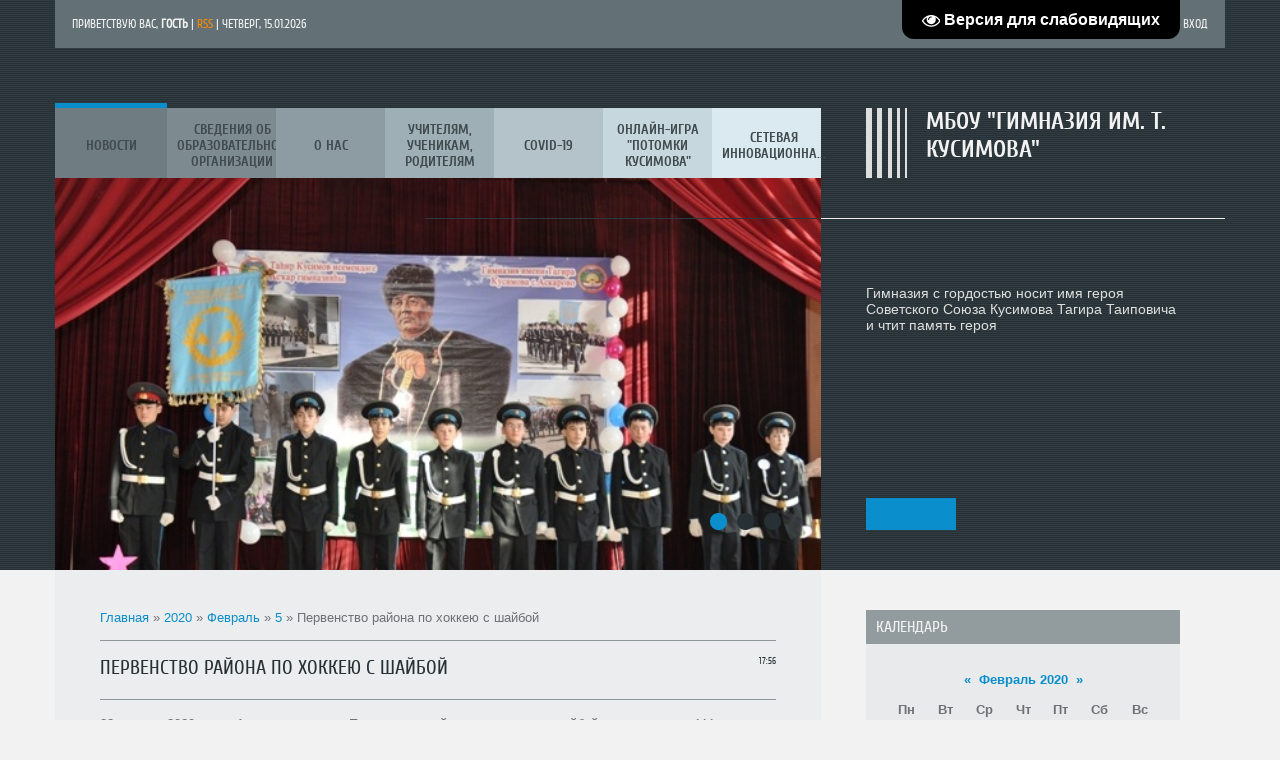

--- FILE ---
content_type: text/html; charset=UTF-8
request_url: http://abroo06.ucoz.net/news/pervenstvo_rajona_po_khokkeju_s_shajboj/2020-02-05-592
body_size: 12824
content:
<!DOCTYPE html>
<html>
<head>
<meta charset="utf-8">
<title>Первенство района по хоккею с шайбой - 5 Февраля 2020 - МБОУ &quot;Гимназия им. Т. Кусимова&quot;</title>
<meta name="viewport" content="width=device-width, initial-scale=1, maximum-scale=1" />


<script type="text/javascript">
		var browser			= navigator.userAgent;
		var browserRegex	= /(Android|BlackBerry|IEMobile|Nokia|iP(ad|hone|od)|Opera M(obi|ini))/;
		var isMobile		= false;
		if(browser.match(browserRegex)) {
			isMobile			= true;
			addEventListener("load", function() { setTimeout(hideURLbar, 0); }, false);
			function hideURLbar(){
				window.scrollTo(0,1);
			}
		}
</script>
<link type="text/css" rel="StyleSheet" href="/_st/my.css" />
<script type="text/javascript">
var navTitle = "Navigation"
</script>

	<link rel="stylesheet" href="/.s/src/base.min.css" />
	<link rel="stylesheet" href="/.s/src/layer2.min.css" />

	<script src="/.s/src/jquery-1.12.4.min.js"></script>
	
	<script src="/.s/src/uwnd.min.js"></script>
	<script src="//s740.ucoz.net/cgi/uutils.fcg?a=uSD&ca=2&ug=999&isp=1&r=0.518850623316919"></script>
	<link rel="stylesheet" href="/.s/src/ulightbox/ulightbox.min.css" />
	<link rel="stylesheet" href="/.s/src/socCom.min.css" />
	<link rel="stylesheet" href="/.s/src/social.css" />
	<script src="/.s/src/ulightbox/ulightbox.min.js"></script>
	<script src="/.s/src/socCom.min.js"></script>
	<script src="/.s/src/visually_impaired.min.js"></script>
	<script src="//sys000.ucoz.net/cgi/uutils.fcg?a=soc_comment_get_data&site=eabroo06"></script>
	<script>
/* --- UCOZ-JS-DATA --- */
window.uCoz = {"ssid":"350020377603711336651","site":{"domain":null,"host":"abroo06.ucoz.net","id":"eabroo06"},"sign":{"7251":"Запрошенный контент не может быть загружен. Пожалуйста, попробуйте позже.","7252":"Предыдущий","5458":"Следующий","3125":"Закрыть","7287":"Перейти на страницу с фотографией.","7254":"Изменить размер","7253":"Начать слайд-шоу","5255":"Помощник"},"module":"news","language":"ru","country":"US","uLightboxType":1,"layerType":2};
/* --- UCOZ-JS-CODE --- */
	var uhe    = 1;
	var lng    = 'ru';
	var has    = 0;
	var imgs   = 1;
	var bg     = 1;
	var hwidth = 0;
	var bgs    = [1, 2 ];
	var fonts  = [18,20,22,24,26,28];
	var eyeSVG = '<?xml version="1.0" encoding="utf-8"?><svg width="18" height="18" viewBox="0 0 1750 1750" xmlns="http://www.w3.org/2000/svg"><path fill="#ffffff" d="M1664 960q-152-236-381-353 61 104 61 225 0 185-131.5 316.5t-316.5 131.5-316.5-131.5-131.5-316.5q0-121 61-225-229 117-381 353 133 205 333.5 326.5t434.5 121.5 434.5-121.5 333.5-326.5zm-720-384q0-20-14-34t-34-14q-125 0-214.5 89.5t-89.5 214.5q0 20 14 34t34 14 34-14 14-34q0-86 61-147t147-61q20 0 34-14t14-34zm848 384q0 34-20 69-140 230-376.5 368.5t-499.5 138.5-499.5-139-376.5-368q-20-35-20-69t20-69q140-229 376.5-368t499.5-139 499.5 139 376.5 368q20 35 20 69z"/></svg>';
	jQuery(function ($) {
		document.body.insertAdjacentHTML('afterBegin', '<a id="uhvb" class="in-body top-right" style="background-color:#000000; color:#ffffff; " href="javascript:;" onclick="uvcl();" itemprop="copy">'+eyeSVG+' <b>Версия для слабовидящих</b></a>');
		uhpv(has);
	});
	

		function eRateEntry(select, id, a = 65, mod = 'news', mark = +select.value, path = '', ajax, soc) {
			if (mod == 'shop') { path = `/${ id }/edit`; ajax = 2; }
			( !!select ? confirm(select.selectedOptions[0].textContent.trim() + '?') : true )
			&& _uPostForm('', { type:'POST', url:'/' + mod + path, data:{ a, id, mark, mod, ajax, ...soc } });
		}

		function updateRateControls(id, newRate) {
			let entryItem = self['entryID' + id] || self['comEnt' + id];
			let rateWrapper = entryItem.querySelector('.u-rate-wrapper');
			if (rateWrapper && newRate) rateWrapper.innerHTML = newRate;
			if (entryItem) entryItem.querySelectorAll('.u-rate-btn').forEach(btn => btn.remove())
		}
 function uSocialLogin(t) {
			var params = {"google":{"height":600,"width":700},"facebook":{"width":950,"height":520},"vkontakte":{"width":790,"height":400},"ok":{"width":710,"height":390},"yandex":{"height":515,"width":870}};
			var ref = escape(location.protocol + '//' + ('abroo06.ucoz.net' || location.hostname) + location.pathname + ((location.hash ? ( location.search ? location.search + '&' : '?' ) + 'rnd=' + Date.now() + location.hash : ( location.search || '' ))));
			window.open('/'+t+'?ref='+ref,'conwin','width='+params[t].width+',height='+params[t].height+',status=1,resizable=1,left='+parseInt((screen.availWidth/2)-(params[t].width/2))+',top='+parseInt((screen.availHeight/2)-(params[t].height/2)-20)+'screenX='+parseInt((screen.availWidth/2)-(params[t].width/2))+',screenY='+parseInt((screen.availHeight/2)-(params[t].height/2)-20));
			return false;
		}
		function TelegramAuth(user){
			user['a'] = 9; user['m'] = 'telegram';
			_uPostForm('', {type: 'POST', url: '/index/sub', data: user});
		}
function loginPopupForm(params = {}) { new _uWnd('LF', ' ', -250, -100, { closeonesc:1, resize:1 }, { url:'/index/40' + (params.urlParams ? '?'+params.urlParams : '') }) }
/* --- UCOZ-JS-END --- */
</script>

	<style>.UhideBlock{display:none; }</style>
	<script type="text/javascript">new Image().src = "//counter.yadro.ru/hit;noadsru?r"+escape(document.referrer)+(screen&&";s"+screen.width+"*"+screen.height+"*"+(screen.colorDepth||screen.pixelDepth))+";u"+escape(document.URL)+";"+Date.now();</script>
</head>

<body>
<div id="utbr8214" rel="s740"></div>
<header>
 <div id="header">
  <div class="wrapper">
   <!--U1AHEADER1Z--><div id="head-top">
 <div class="head-l">
 <!--<s5212>-->Приветствую Вас<!--</s>-->, <b>Гость</b> | <a href="http://abroo06.ucoz.net/news/rss/" class="rss-lnk">RSS</a> | Четверг, 15.01.2026</div>
 <div class="head-r">
 <a href="/"><!--<s5176>-->Главная<!--</s>--></a> | <a title="Регистрация" href="/register"><!--<s3089>-->Регистрация<!--</s>--></a> | <a title="Вход" href="javascript:;" rel="nofollow" onclick="loginPopupForm(); return false;"><!--<s3087>-->Вход<!--</s>--></a>
 </div>
 <div class="clr"></div>
 </div>
 <div class="part-r">
 <div class="part-i">
 <div id="site-logo">
 <span class="site-l">
 <span class="site-n"><a href="http://abroo06.ucoz.net/">МБОУ &quot;Гимназия им. Т. Кусимова&quot;</a></span><br>
 <span class="site-d"><!-- <logo> --><!-- </logo> --></span>
 </span>
 </div>
 </div>
 </div>
 <div class="part-l">
 <div id="catmenu">
 <!-- <sblock_nmenu> -->
<!-- <bc> --><div id="uNMenuDiv1" class="uMenuV"><ul class="uMenuRoot">
<li><a class=" uMenuItemA" href="/news" ><span>Новости</span></a></li>
<li class="uWithSubmenu"><a  href="/index/0-2" ><span>Сведения об образовательной организации</span></a><ul>
<li><a  href="http://abroo06.ucoz.net/index/osnovnye_svedenija/0-4" ><span>Основные сведения</span></a></li>
<li><a  href="http://abroo06.ucoz.net/index/struktura_i_organy_upravlenija_obrazovatelnoj_organizacii/0-5" ><span>Структура и органы управления</span></a></li>
<li><a  href="http://abroo06.ucoz.net/index/obrazovanie/0-7" ><span>Образование</span></a></li>
<li><a  href="http://abroo06.ucoz.net/index/obrazovatelnye_standarty/0-8" ><span>Образовательные стандарты</span></a></li>
<li><a  href="http://abroo06.ucoz.net/index/materialno_tekhnicheskoe_obespechenie_i_osnashhennost_obrazovatelnogo_processa/0-11" ><span>Материально-техническое оснащение</span></a></li>
<li class="uWithSubmenu"><a  href="http://abroo06.ucoz.net/index/dokumenty/0-15" ><span>Документы</span></a><ul>
<li><a  href="http://abroo06.ucoz.net/index/ustav_shkoly/0-28" ><span>Нормативно-правовые документы</span></a></li>
<li><a  href="http://abroo06.ucoz.net/index/lokalnye_normativnye_akty/0-17" ><span>Локальные нормативны...</span></a></li></ul></li>
<li><a  href="http://abroo06.ucoz.net/index/stipendii_i_inye_vidy_materialnoj_podderzhki/0-13" ><span>Стипендии и иные виды материальной поддержки</span></a></li>
<li><a  href="http://abroo06.ucoz.net/index/vakantnye_mesta_dlja_priema_perevoda/0-12" ><span>Вакантные места для приема</span></a></li>
<li><a  href="http://abroo06.ucoz.net/index/kollektiv/0-32" ><span>Руководство. Педагогический состав</span></a></li>
<li><a  href="http://abroo06.ucoz.net/index/platnye_obrazovatelnye_uslugi/0-14" ><span>Платные образовательные услуги</span></a></li>
<li><a  href="http://abroo06.ucoz.net/index/finansovo_khozjajstvennaja_dejatelnost/0-16" ><span>Финансово хозяйственная деятельность</span></a></li></ul></li>
<li class="uWithSubmenu"><a  href="http://abroo06.ucoz.net/" ><span>О нас</span></a><ul>
<li><a  href="http://abroo06.ucoz.net/index/informacija_o_vyshestojashhikh_organakh_obrazovanija/0-77" ><span>Информация о вышесто...</span></a></li>
<li><a  href="http://abroo06.ucoz.net/index/kontakty/0-31" ><span>Контакты</span></a></li>
<li><a  href="/index/shsk_quot_alga_quot/0-89" ><span>ШСК "АЛГА"</span></a></li>
<li><a  href="/index/tochka_rosta/0-80" ><span>Точка роста</span></a></li>
<li><a  href="/index/junarmija/0-90" ><span>Отряд "ЮНАРМИЯ"</span></a></li>
<li><a  href="http://abroo06.ucoz.net/index/fotoalbom/0-40" ><span>Фотоальбом</span></a></li>
<li><a  href="http://abroo06.ucoz.net/index/ehlektronnaja_biblioteka/0-26" ><span>Школьная библиотека</span></a></li>
<li><a  href="http://abroo06.ucoz.net/index/kusimov/0-78" ><span>Музей генерала Т.Т. Кусимова</span></a></li>
<li class="uWithSubmenu"><a  href="http://abroo06.ucoz.net/index/virtualnyj_muzej/0-36" ><span>Виртуальный музей</span></a><ul>
<li><a  href="http://abroo06.ucoz.net/index/letopis_gimnazii/0-41" ><span>Летопись гимназии </span></a></li>
<li><a  href="http://abroo06.ucoz.net/index/nashi_vypuskniki/0-42" ><span>Наши выпускники</span></a></li>
<li><a  href="http://abroo06.ucoz.net/index/nashi_medalisty/0-43" ><span>Наши золотые медалисты</span></a></li>
<li><a  href="http://abroo06.ucoz.net/index/nashi_medalisty/0-65" ><span>Наши медалисты</span></a></li>
<li><a  href="http://abroo06.ucoz.net/index/nashi_stipendiaty/0-44" ><span>Наши стипендиаты</span></a></li>
<li><a  href="http://abroo06.ucoz.net/index/nashi_veterany/0-45" ><span>Наши ветераны</span></a></li>
<li><a  href="http://abroo06.ucoz.net/index/uchitelja_vypuskniki_gimnazii/0-46" ><span>Учителя - выпускники...</span></a></li>
<li><a  href="http://abroo06.ucoz.net/index/istorija_ansamblja_quot_sulpan_quot/0-47" ><span>История ансамбля &qu...</span></a></li>
<li><a  href="http://abroo06.ucoz.net/index/rukovoditeli/0-48" ><span>Директора</span></a></li>
<li><a  href="http://abroo06.ucoz.net/index/delegaty_prezidentskoj_jolki/0-64" ><span>Делегаты Президентск...</span></a></li>
<li><a  href="http://abroo06.ucoz.net/index/obladateli_granta_prezidenta_rossii_v_ramkakh_nacionalnogo_proekta_obrazovanie/0-71" ><span>Обладатели гранта Пр...</span></a></li>
<li><a  href="http://abroo06.ucoz.net/index/zamestiteli_direktora/0-72" ><span>Заместители директора</span></a></li></ul></li>
<li><a  href="/video" ><span>Видео</span></a></li>
<li><a  href="http://abroo06.ucoz.net/index/nash_profsojuz/0-67" ><span>Наш профсоюз</span></a></li>
<li class="uWithSubmenu"><a  href="http://abroo06.ucoz.net/index/dostizhenija/0-37" ><span>Достижения</span></a><ul>
<li><a  href="http://abroo06.ucoz.net/index/nagrady_gimnazii/0-49" ><span>Награды гимназии</span></a></li>
<li><a  href="http://abroo06.ucoz.net/index/dostizhenie_uchenikov/0-59" ><span>Достижения учеников</span></a></li></ul></li>
<li><a  href="http://abroo06.ucoz.net/index/gimn_gimnazii/0-39" ><span>Гимн гимназии</span></a></li>
<li class="uWithSubmenu"><a  href="http://abroo06.ucoz.net/index/smi_o_gimnazii/0-38" ><span>СМИ о гимназии</span></a><ul>
<li><a  href="http://abroo06.ucoz.net/index/o_gimnazii/0-66" ><span>О гимназии</span></a></li>
<li><a  href="http://abroo06.ucoz.net/index/tvorchestvo_gimnazistov/0-73" ><span>Творчество гимназистов</span></a></li></ul></li>
<li><a  href="/gb" ><span>Гостевая книга</span></a></li></ul></li>
<li class="uWithSubmenu"><a  href="http://abroo06.ucoz.net/" ><span>Учителям, ученикам, родителям</span></a><ul>
<li><a  href="/index/vosh/0-87" ><span>ВОШ</span></a></li>
<li class="uWithSubmenu"><a  href="http://abroo06.ucoz.net/index/bezopasnost/0-74" ><span>Безопасность</span></a><ul>
<li><a  href="/index/antiterroristicheskaja_bezopasnost/0-92" ><span>Антитеррористическая...</span></a></li>
<li><a  href="/index/antikorrupcija/0-93" ><span>Антикоррупция</span></a></li>
<li><a  href="/index/juid/0-88" ><span>ЮИД</span></a></li>
<li><a  href="/index/dorozhnaja_bezopasnost/0-79" ><span>Дорожная безопасность</span></a></li></ul></li>
<li class="uWithSubmenu"><a  href="/index/gia/0-82" ><span>ГИА</span></a><ul>
<li><a  href="http://abroo06.ucoz.net/index/egeh/0-23" ><span>ЕГЭ</span></a></li>
<li><a  href="/index/ogeh/0-85" ><span>ОГЭ</span></a></li></ul></li>
<li class="uWithSubmenu"><a  href="http://abroo06.ucoz.net/index/uchiteljam/0-51" ><span>Учителям</span></a><ul>
<li><a  href="http://abroo06.ucoz.net/index/vospitatelnaja_rabota/0-53" ><span>Воспитательная работа</span></a></li>
<li><a  href="http://abroo06.ucoz.net/index/raspisanie/0-76" ><span>Расписание</span></a></li>
<li><a  href="http://abroo06.ucoz.net/index/atestacija/0-54" ><span>Аттестация</span></a></li>
<li><a  href="http://abroo06.ucoz.net/index/metodicheskaja_rabota/0-55" ><span>Методическая работа</span></a></li>
<li><a  href="/index/obobshhenie_opyta/0-94" ><span>Обобщение опыта</span></a></li>
<li><a  href="http://abroo06.ucoz.net/index/klassnym_rukovoditeljam/0-56" ><span>Классным руководителям</span></a></li>
<li><a  href="http://abroo06.ucoz.net/index/uchebnaja_dejatelnost/0-57" ><span>Учебная деятельность</span></a></li></ul></li>
<li><a  href="http://abroo06.ucoz.net/index/roditeljam/0-35" ><span>Родителям</span></a></li>
<li class="uWithSubmenu"><a  href="http://abroo06.ucoz.net/index/socialno_psikhologicheskaja_sluzhba/0-50" ><span>Социально-психологическая служба</span></a><ul>
<li><a  href="http://abroo06.ucoz.net/index/ugolok_logopeda/0-62" ><span>Уголок логопеда</span></a></li>
<li><a  href="http://abroo06.ucoz.net/index/rabota_psikhologa/0-68" ><span>Работа психолога</span></a></li></ul></li>
<li><a  href="http://abroo06.ucoz.net/index/uchenikam/0-22" ><span>Ученикам</span></a></li>
<li class="uWithSubmenu"><a  href="http://abroo06.ucoz.net/index/distancionnoe_obuchenie/0-27" ><span>Электронное образование</span></a><ul>
<li><a  href="http://abroo06.ucoz.net/publ/distancionnoe_obuchenie/4" ><span>Дистанционное обучение</span></a></li></ul></li>
<li><a  href="http://abroo06.ucoz.net/index/pitanie/0-30" ><span>Питание</span></a></li>
<li><a  href="/index/sveti_moj_kraj_bashkortostan/0-81" ><span>Свети, мой край -Баш...</span></a></li>
<li class="uWithSubmenu"><a  href="/index/distancionnoe_obuchenie/0-91" ><span>Дистанционное обучение</span></a><ul>
<li><a  href="/index/distancionnoe_obuchenie/0-84" ><span>ДО 2019-2020 уч.г.</span></a></li></ul></li></ul></li>
<li><a  href="/index/covid_19/0-86" ><span>Covid-19</span></a></li>
<li><a  href="/index/internet_viktorina/0-83" ><span>Онлайн-игра "Потомки Кусимова"</span></a></li>
<li><a  href="/index/setevaja_innovacionnaja_ploshhadka/0-95" ><span>Сетевая инновационна...</span></a></li></ul></div><!-- </bc> -->
<!-- </sblock_nmenu> -->
 </div>
 </div><!--/U1AHEADER1Z-->
   <div class="clr"></div>
   <!--U1PROMO1Z--><div id="slider">
 <div class="slide">
 <div class="part-l">
 <div class="slide-i">
 <div class="slide-t"></div>
 <a href=""><img src="//abroo06.ucoz.net/novosti/diz2017/sl2.jpg" alt=""></a>
 </div>
 </div>
 <div class="part-r">
 <div class="part-i slide-d">
 <div class="slide-st"></div>
 <div class="slide-tx">Гимназия с гордостью носит имя героя Советского Союза Кусимова Тагира Таиповича и чтит память героя</div>
 <a href="" class="read-m"></a>
 </div>
 </div>
 <div class="clr"></div>
 </div>
 <div class="slide">
 <div class="part-l">
 <div class="slide-i">
 <div class="slide-t"></div>
 <a href=""><img src="//abroo06.ucoz.net/novosti/diz2017/sl1.jpg" alt=""></a>
 </div>
 </div>
 <div class="part-r">
 <div class="part-i slide-d">
 <div class="slide-st"></div>
 <div class="slide-tx">МБОУ Гимназия имени Т.Кусимова является победителем III республиканского форума "Электронная школа"</div>
 <a href="" class="read-m"></a>
 </div>
 </div>
 <div class="clr"></div>
 </div>
 <div class="slide">
 <div class="part-l">
 <div class="slide-i">
 <div class="slide-t"></div>
 <a href=""><img src="//abroo06.ucoz.net/novosti/diz2017/sl3.jpg" alt=""></a>
 </div>
 </div>
 <div class="part-r">
 <div class="part-i slide-d">
 <div class="slide-st"></div>
 <div class="slide-tx">Одной из выдающихся сторон гимназии является дополнительное образование учащихся</div>
 <a href="" class="read-m"></a>
 </div>
 </div>
 <div class="clr"></div>
 </div>
 </div>
 <script type="text/javascript">
 $(function() {
 (function doSlider() {
 if ($.isFunction($.fn.flexslider)) {
 $('#slider').flexslider({
 selector: ".slide",
 slideshowSpeed: 5000,
 pauseOnHover: true,
 directionNav: false
 });
 }
 else {
 setTimeout(doSlider, 300);
 }
 }());
 });
 </script><!--/U1PROMO1Z-->   
  </div>
 </div>
</header>
<div id="casing">
  <div class="wrapper">
  
  <!-- <middle> -->

   <div class="part-l ">
    <div id="content">
     <div class="part-i">
      <!-- <body> --><a href="http://abroo06.ucoz.net/"><!--<s5176>-->Главная<!--</s>--></a> &raquo; <a class="dateBar breadcrumb-item" href="/news/2020-00">2020</a> <span class="breadcrumb-sep">&raquo;</span> <a class="dateBar breadcrumb-item" href="/news/2020-02">Февраль</a> <span class="breadcrumb-sep">&raquo;</span> <a class="dateBar breadcrumb-item" href="/news/2020-02-05">5</a> &raquo; Первенство района по хоккею с шайбой
<hr />

<table border="0" width="100%" cellspacing="1" cellpadding="2" class="eBlock">
<tr><td width="100%"><div class="eTitle"><div style="float:right;font-size:9px;">17:56 </div>Первенство района по хоккею с шайбой</div></td></tr>
<tr><td class="eMessage"><p>22 января 2020 г. в с.Аскарово прошло Первенство района по хоккею с шайбой, посвященное 111-летию со дня рождения Героя Советского Союза Т.Т.Кусимова среди учащихся общеобразовательных&nbsp;<br />
школ района 2005 г.р. и младше&nbsp;<br />
Победителями и призерами стали:&nbsp;<br />
1 место &ndash; команда спортивного клуба &laquo;Атавды&raquo;&nbsp;<br />
2 место &ndash; команда хоккейного клуба &laquo;Аскар&raquo;&nbsp;<br />
3 место - команда МБОУ СОШ с.Красная Башкирия&nbsp;<br />
По номинациям были определены:&nbsp;<br />
Лучший игрок - Искужин Альберт (МБОУ СОШ № 1 с.Аскарово)&nbsp;<br />
Лучший нападающий &ndash; Фазыльянов Алмас (МБОУ СОШ д.Атавды)&nbsp;<br />
Лучший бомбардир &ndash; Амерзянов Динир (МБОУ &laquo;Гимназия им.Т.Кусимова)&nbsp;<br />
Лучший защитник &ndash; Иванов Валерий (МБОУ СОШ с.Красная Башкирия)&nbsp;<br />
Лучший вратарь- Хайбуллин Галинур ( МБОУ СОШ д.Атавды)&nbsp;<br />
Самый юный игрок соревнований &ndash; Осипов Егор (МБОУ СОШ № 1 с.Аскарово)</p>

<p><img alt="" src="/1/GYMwVbuC3ek.jpg" style="width: 300px; height: 225px;" /></p>

<p>&nbsp;</p> </td></tr>
<tr><td colspan="2" class="eDetails">
<div style="float:right">
		<style type="text/css">
			.u-star-rating-15 { list-style:none; margin:0px; padding:0px; width:75px; height:15px; position:relative; background: url('/.s/t/1111/rating.png') top left repeat-x }
			.u-star-rating-15 li{ padding:0px; margin:0px; float:left }
			.u-star-rating-15 li a { display:block;width:15px;height: 15px;line-height:15px;text-decoration:none;text-indent:-9000px;z-index:20;position:absolute;padding: 0px;overflow:hidden }
			.u-star-rating-15 li a:hover { background: url('/.s/t/1111/rating.png') left center;z-index:2;left:0px;border:none }
			.u-star-rating-15 a.u-one-star { left:0px }
			.u-star-rating-15 a.u-one-star:hover { width:15px }
			.u-star-rating-15 a.u-two-stars { left:15px }
			.u-star-rating-15 a.u-two-stars:hover { width:30px }
			.u-star-rating-15 a.u-three-stars { left:30px }
			.u-star-rating-15 a.u-three-stars:hover { width:45px }
			.u-star-rating-15 a.u-four-stars { left:45px }
			.u-star-rating-15 a.u-four-stars:hover { width:60px }
			.u-star-rating-15 a.u-five-stars { left:60px }
			.u-star-rating-15 a.u-five-stars:hover { width:75px }
			.u-star-rating-15 li.u-current-rating { top:0 !important; left:0 !important;margin:0 !important;padding:0 !important;outline:none;background: url('/.s/t/1111/rating.png') left bottom;position: absolute;height:15px !important;line-height:15px !important;display:block;text-indent:-9000px;z-index:1 }
		</style><script>
			var usrarids = {};
			function ustarrating(id, mark) {
				if (!usrarids[id]) {
					usrarids[id] = 1;
					$(".u-star-li-"+id).hide();
					_uPostForm('', { type:'POST', url:`/news`, data:{ a:65, id, mark, mod:'news', ajax:'2' } })
				}
			}
		</script><ul id="uStarRating592" class="uStarRating592 u-star-rating-15" title="Рейтинг: 0.0/0">
			<li id="uCurStarRating592" class="u-current-rating uCurStarRating592" style="width:0%;"></li><li class="u-star-li-592"><a href="javascript:;" onclick="ustarrating('592', 1)" class="u-one-star">1</a></li>
				<li class="u-star-li-592"><a href="javascript:;" onclick="ustarrating('592', 2)" class="u-two-stars">2</a></li>
				<li class="u-star-li-592"><a href="javascript:;" onclick="ustarrating('592', 3)" class="u-three-stars">3</a></li>
				<li class="u-star-li-592"><a href="javascript:;" onclick="ustarrating('592', 4)" class="u-four-stars">4</a></li>
				<li class="u-star-li-592"><a href="javascript:;" onclick="ustarrating('592', 5)" class="u-five-stars">5</a></li></ul></div>

<span class="e-reads"><span class="ed-title"><!--<s3177>-->Просмотров<!--</s>-->:</span> <span class="ed-value">346</span></span><span class="ed-sep"> | </span>
<span class="e-author"><span class="ed-title"><!--<s3178>-->Добавил<!--</s>-->:</span> <span class="ed-value"><a href="javascript:;" rel="nofollow" onclick="window.open('/index/8-1', 'up1', 'scrollbars=1,top=0,left=0,resizable=1,width=700,height=375'); return false;">gimn</a></span></span>

<span class="ed-sep"> | </span><span class="e-rating"><span class="ed-title"><!--<s3119>-->Рейтинг<!--</s>-->:</span> <span class="ed-value"><span id="entRating592">0.0</span>/<span id="entRated592">0</span></span></span></td></tr>
</table>



<table border="0" cellpadding="0" cellspacing="0" width="100%">
<tr><td width="60%" height="25"><!--<s5183>-->Всего комментариев<!--</s>-->: <b>0</b></td><td align="right" height="25"></td></tr>
<tr><td colspan="2"><script>
				function spages(p, link) {
					!!link && location.assign(atob(link));
				}
			</script>
			<div id="comments"></div>
			<div id="newEntryT"></div>
			<div id="allEntries"></div>
			<div id="newEntryB"></div>
			<script>
				(function() {
					'use strict';
					var commentID = ( /comEnt(\d+)/.exec(location.hash) || {} )[1];
					if (!commentID) {
						return window.console && console.info && console.info('comments, goto page', 'no comment id');
					}
					var selector = '#comEnt' + commentID;
					var target = $(selector);
					if (target.length) {
						$('html, body').animate({
							scrollTop: ( target.eq(0).offset() || { top: 0 } ).top
						}, 'fast');
						return window.console && console.info && console.info('comments, goto page', 'found element', selector);
					}
					$.get('/index/802', {
						id: commentID
					}).then(function(response) {
						if (!response.page) {
							return window.console && console.warn && console.warn('comments, goto page', 'no page within response', response);
						}
						spages(response.page);
						setTimeout(function() {
							target = $(selector);
							if (!target.length) {
								return window.console && console.warn && console.warn('comments, goto page', 'comment element not found', selector);
							}
							$('html, body').animate({
								scrollTop: ( target.eq(0).offset() || { top: 0 } ).top
							}, 'fast');
							return window.console && console.info && console.info('comments, goto page', 'scrolling to', selector);
						}, 500);
					}, function(response) {
						return window.console && console.error && console.error('comments, goto page', response.responseJSON);
					});
				})();
			</script>
		</td></tr>
<tr><td colspan="2" align="center"></td></tr>
<tr><td colspan="2" height="10"></td></tr>
</table>



<form name="socail_details" id="socail_details" onsubmit="return false;">
						   <input type="hidden" name="social" value="">
						   <input type="hidden" name="data" value="">
						   <input type="hidden" name="id" value="592">
						   <input type="hidden" name="ssid" value="350020377603711336651">
					   </form><div id="postFormContent" class="">
		<form method="post" name="addform" id="acform" action="/index/" onsubmit="return addcom(this)" class="news-com-add" data-submitter="addcom"><script>
		function _dS(a){var b=a.split(''),c=b.pop();return b.map(function(d){var e=d.charCodeAt(0)-c;return String.fromCharCode(32>e?127-(32-e):e)}).join('')}
		var _y8M = _dS('Dqvx}|(|"xmE*pqllmv*(viumE*{w{*(~it}mE*?A:=<@9:<*(7F8');
		function addcom( form, data = {} ) {
			if (document.getElementById('addcBut')) {
				document.getElementById('addcBut').disabled = true;
			} else {
				try { document.addform.submit.disabled = true; } catch(e) {}
			}

			if (document.getElementById('eMessage')) {
				document.getElementById('eMessage').innerHTML = '<span style="color:#999"><img src="/.s/img/ma/m/i2.gif" border="0" align="absmiddle" width="13" height="13"> Идёт передача данных...</span>';
			}

			_uPostForm(form, { type:'POST', url:'/index/', data })
			return false
		}
document.write(_y8M);</script>
				<div class="mc-widget">
					<script>
						var socRedirect = location.protocol + '//' + ('abroo06.ucoz.net' || location.hostname) + location.pathname + location.search + (location.hash && location.hash != '#' ? '#reloadPage,' + location.hash.substr(1) : '#reloadPage,gotoAddCommentForm' );
						socRedirect = encodeURIComponent(socRedirect);

						try{var providers = {};} catch (e) {}

						function socialRepost(entry_link, message) {
							console.log('Check witch Social network is connected.');

							var soc_type = jQuery("form#acform input[name='soc_type']").val();
							switch (parseInt(soc_type)) {
							case 101:
								console.log('101');
								var newWin = window.open('https://vk.com/share.php?url='+entry_link+'&description='+message+'&noparse=1','window','width=640,height=500,scrollbars=yes,status=yes');
							  break;
							case 102:
								console.log('102');
								var newWin = window.open('https://www.facebook.com/sharer/sharer.php?u='+entry_link+'&description='+encodeURIComponent(message),'window','width=640,height=500,scrollbars=yes,status=yes');
							  break;
							case 103:
								console.log('103');

							  break;
							case 104:
								console.log('104');

							  break;
							case 105:
								console.log('105');

							  break;
							case 106:
								console.log('106');

							  break;
							case 107:
								console.log('107');
								var newWin = window.open('https://twitter.com/intent/tweet?source=webclient&url='+entry_link+'&text='+encodeURIComponent(message)+'&callback=?','window','width=640,height=500,scrollbars=yes,status=yes');
							  break;
							case 108:
								console.log('108');

							  break;
							case 109:
								console.log('109');
								var newWin = window.open('https://plusone.google.com/_/+1/confirm?hl=en&url='+entry_link,'window','width=600,height=610,scrollbars=yes,status=yes');
							  break;
							}
						}

						function updateSocialDetails(type) {
							console.log('updateSocialDetails');
							jQuery.getScript('//sys000.ucoz.net/cgi/uutils.fcg?a=soc_comment_get_data&site=eabroo06&type='+type, function() {
								jQuery("form#socail_details input[name='social']").val(type);
								jQuery("form#socail_details input[name=data]").val(data[type]);
								jQuery("form#acform input[name=data]").val(data[type]);
								_uPostForm('socail_details',{type:'POST',url:'/index/778', data:{'m':'2', 'vi_commID': '', 'catPath': ''}});
							});
						}

						function logoutSocial() {
							console.log('delete cookie');
							delete_msg_cookie();
							jQuery.getScript('//sys000.ucoz.net/cgi/uutils.fcg?a=soc_comment_clear_data&site=eabroo06', function(){window.location.reload();});
						}

						function utf8_to_b64( str) {
							return window.btoa(encodeURIComponent( escape( str )));
						}

						function b64_to_utf8( str) {
							return unescape(decodeURIComponent(window.atob( str )));
						}

						function getCookie(c_name) {
							var c_value = " " + document.cookie;
							var c_start = c_value.indexOf(" " + c_name + "=");
							if (c_start == -1) {
								c_value = null;
							} else {
								c_start = c_value.indexOf("=", c_start) + 1;
								var c_end = c_value.indexOf(";", c_start);
								if (c_end == -1) {
									c_end = c_value.length;
								}
								c_value = unescape(c_value.substring(c_start,c_end));
							}
							return c_value;
						}

						var delete_msg_cookie = function() {
							console.log('delete_msg_cookie');
							document.cookie = 'msg=;expires=Thu, 01 Jan 1970 00:00:01 GMT;';
						};

						function preSaveMessage() {
							var msg = jQuery("form#acform textarea").val();
							if (msg.length > 0) {
								document.cookie = "msg="+utf8_to_b64(msg)+";"; //path="+window.location.href+";
							}
						}

						function googleAuthHandler(social) {
							if (!social) return
							if (!social.enabled || !social.handler) return

							social.window = window.open(social.url, '_blank', 'width=600,height=610');
							social.intervalId = setInterval(function(social) {
								if (social.window.closed) {
									clearInterval(social.intervalId)
									self.location.reload()
								}
							}, 1000, social)
						}

						

						(function(jq) {
							jq(document).ready(function() {
								
																
								jQuery(".uf-tooltip a.uf-tt-exit").attr('href','/index/10');
								console.log('ready - update details');
								console.log('scurrent', window.scurrent);
								if (typeof(window.scurrent) != 'undefined' && scurrent > 0 && data[scurrent]) {
									jQuery("#postFormContent").html('<div style="width:100%;text-align:center;padding-top:50px;"><img alt="" src="/.s/img/ma/m/i3.gif" border="0" width="220" height="19" /></div>');

									jQuery("form#socail_details input[name=social]").val(scurrent);
									jQuery("form#socail_details input[name=data]").val(data[scurrent]);
									updateSocialDetails(scurrent);
								}
								jQuery('a#js-ucf-start').on('click', function(event) {
									event.preventDefault();
									if (scurrent == 0) {
										window.open("//sys000.ucoz.net/cgi/uutils.fcg?a=soc_comment_auth",'SocialLoginWnd','width=500,height=350,resizable=yes,titlebar=yes');
									}
								});

								jQuery('#acform a.login-with').on('click', function(event) {
									event.preventDefault();
									let social = providers[ this.dataset.social ];

									if (typeof(social) != 'undefined' && social.enabled == 1) {
										if (social.handler) {
											social.handler(social);
										} else {
											// unetLoginWnd
											let newWin = window.open(social.url, "_blank", 'width=600,height=610,scrollbars=yes,status=yes');
										}
									}
								});
							});
						})(jQuery);
					</script>
				</div>

<div class="uForm uComForm">
	
	<div class="uauth-small-links uauth-links-set"><span class="auth-links-label">Войдите:</span> <div class="auth-social-list inline-social-list"><a href="javascript:;" onclick="window.open('https://login.uid.me/?site=eabroo06&ref='+escape(location.protocol + '//' + ('abroo06.ucoz.net' || location.hostname) + location.pathname + ((location.hash ? ( location.search ? location.search + '&' : '?' ) + 'rnd=' + Date.now() + location.hash : ( location.search || '' )))),'uidLoginWnd','width=580,height=450,resizable=yes,titlebar=yes');return false;" class="login-with uid" title="Войти через uID" rel="nofollow"><i></i></a><a href="javascript:;" onclick="return uSocialLogin('vkontakte');" data-social="vkontakte" class="login-with vkontakte" title="Войти через ВКонтакте" rel="nofollow"><i></i></a><a href="javascript:;" onclick="return uSocialLogin('facebook');" data-social="facebook" class="login-with facebook" title="Войти через Facebook" rel="nofollow"><i></i></a><a href="javascript:;" onclick="return uSocialLogin('yandex');" data-social="yandex" class="login-with yandex" title="Войти через Яндекс" rel="nofollow"><i></i></a><a href="javascript:;" onclick="return uSocialLogin('google');" data-social="google" class="login-with google" title="Войти через Google" rel="nofollow"><i></i></a><a href="javascript:;" onclick="return uSocialLogin('ok');" data-social="ok" class="login-with ok" title="Войти через Одноклассники" rel="nofollow"><i></i></a></div></div>
	<div class="uComForm-inner">
		<span class="ucf-avatar"><img src="/.s/img/icon/social/noavatar.png" alt="avatar" /></span>
		<div class="ucf-content ucf-start-content">
			<ul class="uf-form ucf-form">
				<li><textarea class="uf-txt-input commFl js-start-txt" placeholder="Оставьте ваш комментарий..."></textarea>
				<li><button class="uf-btn" onclick="preSaveMessage(); window.open('/index/800?ref='+window.location.href, 'SocialLoginWnd', 'width=500,height=410,resizable=yes,titlebar=yes');">Отправить</button>
			</ul>
		</div>
	</div>
	
</div><input type="hidden" name="ssid" value="350020377603711336651" />
				<input type="hidden" name="a"  value="36" />
				<input type="hidden" name="m"  value="2" />
				<input type="hidden" name="id" value="592" />
				
				<input type="hidden" name="soc_type" id="csoc_type" />
				<input type="hidden" name="data" id="cdata" />
			</form>
		</div>

<!-- </body> -->
     </div>
    </div>
   </div>
    
   <div class="part-r">
    <div class="part-i">
     <aside>
     <div id="sidebar">
      <!--U1CLEFTER1Z-->
<!-- <block7921> -->

<div class="sidebox"><div class="sidetitle"><span><!-- <bt> -->Календарь<!-- </bt> --></span></div>
 <div class="inner">
 <div align="center"><!-- <bc> -->
		<table border="0" cellspacing="1" cellpadding="2" class="calTable">
			<tr><td align="center" class="calMonth" colspan="7"><a title="Январь 2020" class="calMonthLink cal-month-link-prev" rel="nofollow" href="/news/2020-01">&laquo;</a>&nbsp; <a class="calMonthLink cal-month-current" rel="nofollow" href="/news/2020-02">Февраль 2020</a> &nbsp;<a title="Март 2020" class="calMonthLink cal-month-link-next" rel="nofollow" href="/news/2020-03">&raquo;</a></td></tr>
		<tr>
			<td align="center" class="calWday">Пн</td>
			<td align="center" class="calWday">Вт</td>
			<td align="center" class="calWday">Ср</td>
			<td align="center" class="calWday">Чт</td>
			<td align="center" class="calWday">Пт</td>
			<td align="center" class="calWdaySe">Сб</td>
			<td align="center" class="calWdaySu">Вс</td>
		</tr><tr><td>&nbsp;</td><td>&nbsp;</td><td>&nbsp;</td><td>&nbsp;</td><td>&nbsp;</td><td align="center" class="calMday">1</td><td align="center" class="calMday">2</td></tr><tr><td align="center" class="calMdayIs"><a class="calMdayLink" href="/news/2020-02-03" title="4 Сообщений">3</a></td><td align="center" class="calMday">4</td><td align="center" class="calMdayIsA"><a class="calMdayLink" href="/news/2020-02-05" title="3 Сообщений">5</a></td><td align="center" class="calMday">6</td><td align="center" class="calMday">7</td><td align="center" class="calMday">8</td><td align="center" class="calMday">9</td></tr><tr><td align="center" class="calMdayIs"><a class="calMdayLink" href="/news/2020-02-10" title="1 Сообщений">10</a></td><td align="center" class="calMday">11</td><td align="center" class="calMdayIs"><a class="calMdayLink" href="/news/2020-02-12" title="6 Сообщений">12</a></td><td align="center" class="calMday">13</td><td align="center" class="calMday">14</td><td align="center" class="calMday">15</td><td align="center" class="calMday">16</td></tr><tr><td align="center" class="calMdayIs"><a class="calMdayLink" href="/news/2020-02-17" title="5 Сообщений">17</a></td><td align="center" class="calMday">18</td><td align="center" class="calMday">19</td><td align="center" class="calMday">20</td><td align="center" class="calMday">21</td><td align="center" class="calMday">22</td><td align="center" class="calMday">23</td></tr><tr><td align="center" class="calMday">24</td><td align="center" class="calMdayIs"><a class="calMdayLink" href="/news/2020-02-25" title="2 Сообщений">25</a></td><td align="center" class="calMday">26</td><td align="center" class="calMday">27</td><td align="center" class="calMdayIs"><a class="calMdayLink" href="/news/2020-02-28" title="1 Сообщений">28</a></td><td align="center" class="calMday">29</td></tr></table><!-- </bc> --></div> 
 </div>
 <div class="clr"></div>
 </div><!-- </bc> --> 
 </div>
 <div class="clr"></div>
 </div>

<!-- </block7921> -->

<!-- <block6068> -->

<div class="sidebox"><div class="sidetitle"><span><!-- <bt> -->Архив записей<!-- </bt> --></span></div>
 <div class="inner">
 <!-- <bc> --><ul class="archUl"><li class="archLi"><a class="archLink" href="/news/2016-01">2016 Январь</a></li><li class="archLi"><a class="archLink" href="/news/2016-02">2016 Февраль</a></li><li class="archLi"><a class="archLink" href="/news/2016-03">2016 Март</a></li><li class="archLi"><a class="archLink" href="/news/2016-04">2016 Апрель</a></li><li class="archLi"><a class="archLink" href="/news/2016-05">2016 Май</a></li><li class="archLi"><a class="archLink" href="/news/2016-06">2016 Июнь</a></li><li class="archLi"><a class="archLink" href="/news/2016-09">2016 Сентябрь</a></li><li class="archLi"><a class="archLink" href="/news/2016-10">2016 Октябрь</a></li><li class="archLi"><a class="archLink" href="/news/2016-11">2016 Ноябрь</a></li><li class="archLi"><a class="archLink" href="/news/2016-12">2016 Декабрь</a></li><li class="archLi"><a class="archLink" href="/news/2017-01">2017 Январь</a></li><li class="archLi"><a class="archLink" href="/news/2017-02">2017 Февраль</a></li><li class="archLi"><a class="archLink" href="/news/2017-03">2017 Март</a></li><li class="archLi"><a class="archLink" href="/news/2017-04">2017 Апрель</a></li><li class="archLi"><a class="archLink" href="/news/2017-05">2017 Май</a></li><li class="archLi"><a class="archLink" href="/news/2017-06">2017 Июнь</a></li><li class="archLi"><a class="archLink" href="/news/2017-08">2017 Август</a></li><li class="archLi"><a class="archLink" href="/news/2017-09">2017 Сентябрь</a></li><li class="archLi"><a class="archLink" href="/news/2017-10">2017 Октябрь</a></li><li class="archLi"><a class="archLink" href="/news/2017-11">2017 Ноябрь</a></li><li class="archLi"><a class="archLink" href="/news/2017-12">2017 Декабрь</a></li><li class="archLi"><a class="archLink" href="/news/2018-01">2018 Январь</a></li><li class="archLi"><a class="archLink" href="/news/2018-02">2018 Февраль</a></li><li class="archLi"><a class="archLink" href="/news/2018-03">2018 Март</a></li><li class="archLi"><a class="archLink" href="/news/2018-04">2018 Апрель</a></li><li class="archLi"><a class="archLink" href="/news/2018-05">2018 Май</a></li><li class="archLi"><a class="archLink" href="/news/2018-06">2018 Июнь</a></li><li class="archLi"><a class="archLink" href="/news/2018-08">2018 Август</a></li><li class="archLi"><a class="archLink" href="/news/2018-09">2018 Сентябрь</a></li><li class="archLi"><a class="archLink" href="/news/2018-10">2018 Октябрь</a></li><li class="archLi"><a class="archLink" href="/news/2018-11">2018 Ноябрь</a></li><li class="archLi"><a class="archLink" href="/news/2018-12">2018 Декабрь</a></li><li class="archLi"><a class="archLink" href="/news/2019-01">2019 Январь</a></li><li class="archLi"><a class="archLink" href="/news/2019-02">2019 Февраль</a></li><li class="archLi"><a class="archLink" href="/news/2019-03">2019 Март</a></li><li class="archLi"><a class="archLink" href="/news/2019-04">2019 Апрель</a></li><li class="archLi"><a class="archLink" href="/news/2019-05">2019 Май</a></li><li class="archLi"><a class="archLink" href="/news/2019-06">2019 Июнь</a></li><li class="archLi"><a class="archLink" href="/news/2019-09">2019 Сентябрь</a></li><li class="archLi"><a class="archLink" href="/news/2019-10">2019 Октябрь</a></li><li class="archLi"><a class="archLink" href="/news/2019-11">2019 Ноябрь</a></li><li class="archLi"><a class="archLink" href="/news/2019-12">2019 Декабрь</a></li><li class="archLi"><a class="archLink" href="/news/2020-01">2020 Январь</a></li><li class="archLi"><a class="archLink" href="/news/2020-02">2020 Февраль</a></li><li class="archLi"><a class="archLink" href="/news/2020-03">2020 Март</a></li><li class="archLi"><a class="archLink" href="/news/2020-04">2020 Апрель</a></li><li class="archLi"><a class="archLink" href="/news/2020-05">2020 Май</a></li><li class="archLi"><a class="archLink" href="/news/2020-06">2020 Июнь</a></li><li class="archLi"><a class="archLink" href="/news/2020-07">2020 Июль</a></li><li class="archLi"><a class="archLink" href="/news/2020-09">2020 Сентябрь</a></li><li class="archLi"><a class="archLink" href="/news/2020-10">2020 Октябрь</a></li><li class="archLi"><a class="archLink" href="/news/2020-11">2020 Ноябрь</a></li><li class="archLi"><a class="archLink" href="/news/2020-12">2020 Декабрь</a></li><li class="archLi"><a class="archLink" href="/news/2021-01">2021 Январь</a></li><li class="archLi"><a class="archLink" href="/news/2021-02">2021 Февраль</a></li><li class="archLi"><a class="archLink" href="/news/2021-03">2021 Март</a></li><li class="archLi"><a class="archLink" href="/news/2021-05">2021 Май</a></li></ul><!-- </bc> --> 
 </div>
 <div class="clr"></div>
 </div><!-- </bc> --> 
 </div>
 <div class="clr"></div>
 </div>

<!-- </block6068> -->
<!-- </bc> --> 
 </div>
 <div class="clr"></div>
 </div>
<!-- </block12> -->
<!--/U1CLEFTER1Z-->
     </div>
     </aside>
    </div>
   </div>
   
  <!-- </middle> -->
  <div class="clr"></div>
  
  </div>
</div>
<!--U1BOTTOM1Z--><div id="bottom">
 <div class="wrapper">
 <div id="bot-w">
 <div class="bot-i">
 
 
 
 <div class="bot-t">Наши контакты</div>
 <div class="inner">
 <!-- <bc> -->
 <strong>Республика Башкортостан</strong><br>
 453620, Абзелиловский район<br>
 с.Аскарово, ул.Пионерская,21<br><br>
 <hr>
 <br>
 <span class="cont-l phone-l">+7 34772-2-24-47</span>
 <span class="cont-l phone-l">+7 34772-2-23-30</span>
 <span class="cont-l mail-l">abroo06@yandex.ru</span> 
 <!-- </bc> --> 
 </div>
 </div>
 <div class="bot-i">
 <div class="bot-t">Как проехать</div>
 <div class="inner">
 <!-- <bc> -->
 
 <a href="//abroo06.ucoz.net/index/kontakty/0-31"><img src="//abroo06.ucoz.net/diz/karta.jpg" style="width:100%;" alt="sample map">
 <!-- </a>
 
 You have to take out the image and place your Google Maps code there. 
 -->
 
 <!-- </bc> -->
 </div>
 </div>
 <div class="clr"></div>
 </div>
 </div>
</div><!--/U1BOTTOM1Z-->
<!--U1BFOOTER1Z-->
<footer>
 <div id="footer">
  <div class="wrapper">
   <div class="foot-i">
    <!-- <copy> -->Copyright MyCorp &copy; 2026<!-- </copy> --> | <!-- "' --><span class="pbnNMl99">Бесплатный <a href="https://www.ucoz.ru/">конструктор сайтов</a> — <a href="https://www.ucoz.ru/">uCoz</a></span>
   </div>
  </div>
 </div>
</footer>
<!--/U1BFOOTER1Z-->
<script type="text/javascript" src="/.s/t/1111/template.min.js"></script>

<div style="display:none">

</div>
</body>
</html>
<!-- 0.19822 (s740) -->

--- FILE ---
content_type: text/css
request_url: http://abroo06.ucoz.net/_st/my.css
body_size: 7467
content:
@font-face {
font-family:'CuprumReg';
src:url('/.s/t/1111/fonts/cuprum-regular.eot');
src:url('/.s/t/1111/fonts/cuprum-regular.eot?#iefix') format('embedded-opentype'),
url('/.s/t/1111/fonts/cuprum-regular.woff') format('woff'),
url('/.s/t/1111/fonts/cuprum-regular.ttf') format('truetype'),
url('/.s/t/1111/fonts/cuprum-regular.svg#cuprum-regular') format('svg');
font-weight: normal;
font-style: normal;
}
@font-face {
font-family:'CuprumBold';
src:url('/.s/t/1111/fonts/cuprum-bold.eot');
src:url('/.s/t/1111/fonts/cuprum-bold.eot?#iefix') format('embedded-opentype'),
url('/.s/t/1111/fonts/cuprum-bold.woff') format('woff'),
url('/.s/t/1111/fonts/cuprum-bold.ttf') format('truetype'),
url('/.s/t/1111/fonts/cuprum-bold.svg#cuprum-bold') format('svg');
font-weight: normal;
font-style: normal;
}
body {background:#f2f2f2;margin:0;padding:0;font-size:13px;font-family:Tahoma,Geneva,sans-serif;color:#6d7274;}
img,form {border:0;margin:0;}
a,input {outline:none;}
a {color:#0a8fcc;text-decoration:none;}
a:hover {text-decoration:underline;}
h1,h2, h3, h4, h5, h6 {font-weight:normal;margin:5px 0;padding:0;}
h1 {font-size:26px;}
h2 {font-size:21px;}
h3 {font-size:19px;}
h4 {font-size:17px;}
h5 {font-size:15px;}
h6 {font-size:13px;}
ul {list-style:square;}
hr {border:none;border-bottom:1px solid #8e989b;margin:15px 0;}
.clr {clear:both;}
.wrapper {margin:0 auto;}
#header {background:#273135 url(/.s/t/1111/top.png);}
#head-top {background:#637075;padding:17px;color:#f2f2f2;font-size:12px;text-transform:uppercase;margin:0 0 60px;font-family:'CuprumReg';}
.head-l,.part-l {float:left;}
.head-r,.part-r {float:right;}
#head-top a {color:#f2f2f2;}
#head-top a.rss-lnk {color:#ff8a00;}
#head-top a:hover {color:#0a8fcc;text-decoration:none;}
#catmenu {height:70px;background:#637075;overflow:hidden;}
#catmenu .nav-head,#catmenu ul li em {display:none;}
#catmenu ul,#catmenu li {margin:0;padding:0;list-style:none;}
#catmenu li {float:left;}
#catmenu li.item-parent {position:relative;}
#catmenu li a {position:relative;display:block;height:70px;line-height:70px;float:left;color:#414a4e;font-size:14px;text-transform:uppercase;text-align:center;font-family:'CuprumBold';}
#catmenu li a span {display:inline-block;padding:0 10px;line-height:120%;vertical-align:middle;}
#catmenu li a:hover {text-decoration:none;}
#catmenu li a:hover:before,#catmenu li a.current-item:before {content:"";position:absolute;height:5px;width:100%;top:-5px;left:0;background:#0a8fcc;}
#catmenu li.item-0 > a {background:#6f7c81;}
#catmenu li.item-1 > a {background:#7d8b91;}
#catmenu li.item-2 > a {background:#8c9ca2;}
#catmenu li.item-3 > a {background:#9eafb6;}
#catmenu li.item-4 > a {background:#b3c3c9;}
#catmenu li.item-5 > a {background:#c6d7dd;}
#catmenu li.item-6 > a {background:#daeaf0;}
#catmenu ul ul {display:none;position:absolute;width:200px;top:70px;z-index:200;-moz-box-shadow:0 3px 5px 0 rgba(0,0,0,.2);-webkit-box-shadow:0 3px 5px 0 rgba(0,0,0,.2);box-shadow:0 3px 5px 0 rgba(0,0,0,.2);}
#catmenu li li {float:none;}
#catmenu li li a {height:auto;line-height:normal;float:none;padding:8px 10px 8px 0;text-align:left;font-size:12px;color:#273135;border-top:1px solid #dde0e1;background:#fff;}
#catmenu li li a:hover {background:#0a8fcc;color:#f2f2f2;}
#catmenu li li:first-child a {border:none;}
#catmenu li li a:before {display:none;}
#catmenu li li.item-parent > a:before {content:"";display:block;width:0;position:absolute;height:0;border-left:4px solid #0a8fcc;border-top:4px solid transparent;top:11px;left:auto;right:16px;border-bottom:4px solid transparent;}
#catmenu li li.item-parent > a:hover:before {border-left-color:#fff;}
#catmenu ul ul ul {left:190px;top:1px;z-index:20;}


#site-logo {height:70px;line-height:70px;overflow:hidden;padding:0 0 0 60px;background:url(/.s/t/1111/logo.png) repeat-y;}
.site-l {display:inline-block;line-height:120%;vertical-align:middle;}
.site-n,.site-n a {display:inline-block;color:#f2f2f2;font-size:24px;line-height:120%;text-transform:uppercase;text-decoration:none;font-family:'CuprumBold';}
.site-d {display:inline-block;color:#0a8fcc;font-size:14px;text-transform:uppercase;padding:5px 0 0;font-family:'CuprumReg';}
#slider {overflow:hidden;position:relative;}
.slide-i {overflow:hidden;position:relative;}
.slide-i img {display:block;}
.slide-t {position:absolute;top:40px;right:0;font-size:30px;text-transform:uppercase;color:#2d383e;border-top:1px solid #2d383d;width:40%;text-align:right;font-family:'CuprumBold';}
.slide-d {margin:40px 0 0;position:relative;overflow:hidden;border-top:1px solid #f2f2f2;}
.slide-st {padding:36px 0 0;color:#f8f9f9;text-transform:uppercase;font-size:18px;font-family:'CuprumReg';}
.slide-tx {padding:30px 0 0;color:#dedede;font-size:14px;}
.read-m {display:block;position:absolute;bottom:40px;color:#f2f2f2;text-transform:uppercase;font-size:14px;background:#0a8fcc;font-family:'CuprumReg';}
.read-m:hover {text-decoration:none;background:#929b9e;}
.flex-control-nav,.flex-control-nav li {padding:0;margin:0;list-style:none;}
.flex-control-nav {position:absolute;bottom:40px;z-index:100;}
.flex-control-nav li {float:left;padding:0 0 0 10px;}
.flex-control-nav a {display:block;width:17px;height:17px;background:#273135;text-indent:100%;white-space:nowrap;overflow:hidden;cursor:pointer;-moz-border-radius:100%;-webkit-border-radius:100%;border-radius:100%;}
.flex-control-nav a:hover {background:#929b9e;}
a.flex-active,a.flex-active:hover {background:#0a8fcc;}
#content {background:#ecedee;padding:40px 0;}
#content fieldset {border:1px solid #8e989b;padding:20px;margin: 0 0 20px;}
#casing label {color:#777!important;}
.eBlock {margin:0 0 30px 0;padding:0;border-spacing:0;table-layout: fixed;}
.eBlock td {padding:0!important;}
.eTitle {padding:0 0 20px!important;margin:0 0 14px;font-size:20px;text-transform:uppercase;border-bottom:1px solid #8e989b;color:#273135;font-family:'CuprumReg';}
.eTitle a {color:#273135;text-decoration:none;}
.eTitle div[style^="float:right"] a {font-size: inherit;}
.eDetails,.eDetails1,.eDetails2{clear:both;font-size:12px;padding:10px!important;color:#f2f2f2;background:#8d979b;margin:10px 0 0;}
.eDetails a,.eDetails1 a,.eDetails2 a {color:#f2f2f2;}
.eDetails a:hover,.eDetails1 a:hover,.eDetails2 a:hover {color:#273135;text-decoration:none;}
.e-category,.e-comments {background:url(/.s/t/1111/details.png) 0 -500px no-repeat;padding:0 0 0 20px;margin:0 10px 0 0;display:inline-block;height:15px;line-height:15px;}
.e-category:hover a,.e-comments:hover a {color:#273135;text-decoration:underline;}
.e-category:hover a:hover,.e-comments:hover a:hover {text-decoration:none;}
.e-category:hover,.e-comments:hover {background-position:-300px -500px;}
.e-reads,.e-loads,.e-author,.e-date,.e-rating,.e-add,.e-tags {background:url(/.s/t/1111/details.png) 0 0 no-repeat;padding:0 0 0 20px;margin:0 10px 0 0;display:inline-block;height:15px;line-height:15px;}
.e-reads:hover,.e-loads:hover,.e-author:hover,.e-date:hover,.e-rating:hover,.e-add:hover,.e-tags:hover {color:#273135;}
.e-reads:hover a,.e-loads:hover a,.e-author:hover a,.e-date:hover a,.e-rating:hover a,.e-add:hover a,.e-tags:hover a {color:#273135;text-decoration:underline;}
.e-reads:hover a:hover,.e-loads:hover a:hover,.e-author:hover a:hover,.e-date:hover a:hover,.e-rating:hover a:hover,.e-add:hover a:hover,.e-tags:hover a:hover {text-decoration:none;}
.e-reads {background-position:0 0;}
.e-reads:hover {background-position:-300px 0;}
.e-loads {background-position:0 -400px;padding:0 0 0 14px;}
.e-loads:hover {background-position:-300px -400px;}
.e-author {background-position:0 -100px;padding:0 0 0 16px;}
.e-author:hover {background-position:-300px -100px;}
.e-date {background-position:0 -300px;padding:0 0 0 20px;}
.e-date:hover {background-position:-300px -300px;}
.e-comments {background-position:0 -200px;}
.e-comments:hover {background-position:-300px -200px;}
.e-rating {background-position:0 -600px;padding:0 0 0 20px;}
.e-rating:hover {background-position:-300px -600px;}
.e-add {background-position:0 -700px;padding:0 0 0 20px;}
.e-add:hover {background-position:-300px -700px;}
.e-tags {background-position:0 -800px;padding:0 0 0 20px;}
.e-tags:hover {background-position:-300px -800px;}
.eBlock .eDetails,.eBlock .eDetails1,.eDetails2 {padding:10px!important;margin:10px 0 0!important;}
.eBlock td.eDetails,.eBlock td.eDetails1,.eBlock td.eDetails2 {padding:10px!important;border-bottom:1px solid #f2f2f2;}
.eBlock td.eMessage,.eBlock td.eText {padding:10px 0 20px!important;}
.ed-sep,.ed-title {display:none;}
.eMessage,.eText {margin:0;padding:10px 0!important;line-height:150%;text-align:justify!important;}
.eMessage img,.eText img {float:left;margin:5px 20px 5px 0!important;border:5px solid #fff!important;max-width: 100%;}
.eMessage p,.eText p{margin:0;padding:0 0 5px 0;}
.eMessage,.eText,.cMessage {word-wrap: break-word;}
.eBlock td.eMessage,.eBlock td.eMessage.eText {padding:0 0 10px!important;}
.entryReadAll {display:none;}
.pagesBlockuz1 b,.pagesBlockuz2 b,#pagesBlock1 b,#pagesBlock2 b,.plist b, .pagesBlockuz1 a,.pagesBlockuz2 a,#pagesBlock1 a,#pagesBlock2 a,.plist a {display: inline-block;}
.pagesBlockuz1 b,.pagesBlockuz2 b,#pagesBlock1 b,#pagesBlock2 b,.plist b {padding:4px 7px;font-weight:normal;color:#f2f2f2;font-size:11px;background:#0a8fcc;font-family:'CuprumReg';}
.pagesBlockuz1 a,.pagesBlockuz2 a,#pagesBlock1 a,#pagesBlock2 a,.plist a {padding:4px 7px;font-size:11px;text-decoration:none;color:#f2f2f2;background:#8d979b;font-family:'CuprumReg';}
.pagesBlockuz1 a:hover,.pagesBlockuz2 a:hover,#pagesBlock1 a:hover,#pagesBlock2 a:hover,.plist a:hover {text-decoration:underline;}

.cBlock1,.cBlock2 {background:#fff;border-bottom:1px solid #cdd0d4;}
#content .cBlock1,#content .cBlock2,.commTable{background:none;padding:20px 0 0;margin:15px 0 0;border-top:1px solid #cdd0d4;border-bottom:none;}
.commTable {border-top-width:3px;border-color:#0a8fcc;}
.cMessage {font-size:12px;line-height:130%;}
.cTop {padding:0 0 15px 0;font-size:14px;text-transform:uppercase;font-family:'CuprumReg';}
.cTop * {font-weight:normal;}
.cAnswer {padding:5px 0 0 15px;font-style:italic;color:#273135;font-size:11px;}
.commTd1 {padding:5px 2px;width:140px;}
input.commFl,textarea.commFl,.prosFl,.consFl,#mchatNmF {width:100%;-moz-box-sizing:border-box;-webkit-box-sizing:border-box;box-sizing: border-box;}
input.codeButtons {min-width:30px;}
.securityCode {}
.eAttach {margin:10px 0; font-size:11px;color:#666;padding:0 0 0 15px;background:url(/.s/t/1111/attach.gif) 0 0 no-repeat;}
.eRating {font-size:8pt;}
.manTdError,.commError {color:#ff0000;}
.commReg {padding: 10px 0;text-align:center;}
a.groupModer:link,a.groupModer:visited,a.groupModer:hover {color:blue;}
a.groupAdmin:link,a.groupAdmin:visited,a.groupAdmin:hover {color:red;}
a.groupVerify:link,a.groupVerify:visited,a.groupVerify:hover {color:green;}
.replaceTable {font-size:12px;padding:10px;border:none;color:#f2f2f2;background:#273135;}
.legendTd {font-size:8pt;}
.outputPM {border:1px dashed #ddd;margin:4px 0 4px 30px;}
.inputPM {border:1px dashed #ddd;margin:4px 0;}
.uTable {padding:0;background:#273135;}
.uTable td {padding:3px 10px;background:#f2f2f2;}
.uTable td.uTopTd {background:#8d979b;color:#3c424c;}
.eAttach .entryAttachSize {padding-left:4px;}
.manTable {text-align:left;}
.manTable .manTd1 {font-size:12px;line-height:14px;}
#casing.popuptable {margin:0;padding:0;background:#ecedee;border:1px solid #eee;color:#555;}
.popuptitle {font-size:20px;border-bottom:4px solid #273135;background:#0a8fcc;padding:10px;text-align:center;color:#fff;text-transform:uppercase;font-family:'CuprumReg';}
.popupbody {padding:20px;font-size:12px;color:#555;}
.popupbody * {font-size:12px!important;}
.popuptable table {text-align:left;color:#555;}

.archiveEntryTitle ul {margin:2px 0;list-style:circle;}
.archiveEntryTitle .archiveEntryTime {display:inline-block;padding:3px 5px;font-size:11px;color:#fff;background:#5f676a;}
.archiveEntryTitle .archiveEntryTitleLink {font-size:14px;text-decoration:none;color:#666;}
.archiveEntryTitle .archiveEntryTitleLink:hover {text-decoration:underline;}
.archiveEntryTitle .archiveEntryComms {font-size:11px;color:#999;}

.user_avatar img {border:5px solid #fff;width:100px;}
.cMessage .user_avatar img {border:3px solid #fff;width:50px;margin:0 10px 5px 0;}

.sidebox {margin:40px 0 0;}
.sidetitle {padding:8px 10px;font-size:16px;color:#f2f2f2;text-transform:uppercase;background:#929b9e;font-family:'CuprumReg';}
.sidebox .inner {padding:20px;background:#e9eaeb;}
.sidebox ul,.sidebox .catsTable {margin:0;padding:0;list-style:none;position:relative;margin:-20px;}
.sidebox .catsTable,.sidebox .catsTable * {display:block;width:auto!important;}
.sidebox li {list-style:none;padding:0;}
.sidebox li a,.sidebox .catsTable td a {display:block;color:#273135;padding:7px 0 7px 23px;text-decoration:none;font-size:12px;text-transform:uppercase;position:relative;}
.sidebox li a:before,.sidebox .catsTable td a:before {content:"";width:3px;height:3px;background:#273135;position:absolute;top:13px;left:10px;}
.sidebox li a:hover,.sidebox .catsTable td a:hover {color:#f2f2f2;background:#0a8fcc;}
.sidebox li a:hover:before,.sidebox .catsTable td a:hover:before {background:#f2f2f2;}
.sidebox li.item-parent {position:relative;}
.sidebox li.item-parent > a {padding-right:36px;}
.sidebox li.item-parent em {position:absolute;top:4px;right:0;width:24px;height:24px;line-height:24px;font-style:normal;font-size:14px;text-align:center;z-index:10;cursor:pointer;}
.sidebox li.item-parent em.hover {color:#fff;opacity:.6;-moz-opacity:.6;filter:alpha(opacity=60);border-left:1px solid #fff;border-left:1px solid rgba(255,255,255,.6);}
.sidebox li.item-parent em:hover {color:#0a8fcc;opacity:1;-moz-opacity:1;filter:alpha(opacity=100);border-left:none;}
.sidebox .catNumData {display:none!important;}
.sidebox .calTable{width:100%;}
.calTable {font-size:12px;}
.calTable td {text-align:center;padding:7px 2px;}
.calTable td a {text-decoration:underline;}
.calTable td a:hover {text-decoration:none;}
.calMonth,.calWday,.calWdaySe,.calWdaySu {font-size:13px;font-weight:bold;}
.calTable td.calMonth a {text-decoration:none;}
.calTable td.calMonth a:hover {text-decoration:underline;}
.calTable .calMday {color:#aaa;}
.calTable .calMdayA,.calTable .calMdayIsA {color:#f2f2f2;background:#0a8fcc;}
.calTable .calMdayIsA a {color:#f2f2f2;}
.sidebox ul ul { display:none;margin:10px 20px 0;padding:10px 0 0;border-top:1px solid #cdd0d4;}
.sidebox ul ul ul {margin:10px 0 0 20px;}
.sidebox iframe {border:1px solid #cdd0d4;}
.sidebox .answer {padding:5px 0 0 0;}
.sidebox input.mchat {max-width:97%;}
.sidebox textarea.mchat {max-width:92%;}
.sidebox .loginField {max-width:97%;}
.schQuery,.schBtn {display:inline;padding:0 2px;}
.sidebox ul.rate-list {margin:0;}
#shop-basket ul li a {padding:0;margin:0;}
#shop-basket ul li a:before {display:none;}

#bottom {padding:40px 0 0;}
#bot-w {background:#e2e5e6;border-top:4px solid #252f32;}
.bot-i {float:left;}
.bot-t {font-size:16px;text-transform:uppercase;color:#273135;padding:0 0 30px;font-family:'CuprumReg';}
.bot-i ul {margin:0;padding:0 0 0 15px;}
.bot-i li {margin:0;padding:3px 0;}
.bot-i li a {color:#273135;}
.bot-i hr {border-color:#8e989b;}
.cont-l {color:#0a8fcc;display:block;padding:3px 0 3px 20px;background:url(/.s/t/1111/contacts.png) 3px 4px no-repeat;}
.mail-l {background-position:0 -93px;}

.foot-i {padding:40px 17px;color:#8e979b;font-size:10px;text-transform:uppercase;}

.forum-box {padding:40px 0 0;}
.gTable {background:#273135;}
.gTableTop {color:#f2f2f2;font-family:'CuprumReg';text-transform:uppercase;padding:10px 20px;font-size:14px;}
.gTableTop a {color:#f2f2f2!important}
.gTableSubTop,.postTdTop {color:#3c424c;padding:3px 5px;font-size:12px;background:#8d979b;}
.gTableSubTop a,.gTableSubTop a:hover,.postTdTop a,.postTdTop a:hover {color:#3c424c!important}
.gTableSubTop b {font-weight:normal;}
.gTableBody,.gTableBody1,.gTableBottom,.gTableError,.forumNameTd,.forumLastPostTd,.threadNametd,.threadAuthTd,.threadLastPostTd,.threadsType,.postPoll,.newThreadBlock,.newPollBlock,.newThreadBlock,.newPollBlock,.gTableRight,.postTdInfo,.codeMessage,.quoteMessage,.forumIcoTd,.forumThreadTd,.forumPostTd,.gTableLeft,.threadIcoTd,.threadPostTd,.threadViewTd,.postBottom {padding:7px;background:#dee1e2;}
.forumNameTd,.forumLastPostTd,.threadNametd,.threadAuthTd,.postTdInfo,.gTableBody1,.posttdMessage {background:#f2f2f2;}
.postBottom {padding:3px 7px;}
a.forum,a.threadLink {padding:0 0 0 11px;background:url(/.s/t/1111/12.gif) 0 center no-repeat;font-size:14px;color:#3c424c;font-family:'CuprumReg';}
a.forumLastPostLink {color:#666!important;}
.gTableLeft {font-weight:bold}
.gTableError {color:#FF0000}
.forumLastPostTd,.forumArchive {font-size:8pt}
a.catLink {text-decoration:none}
a.catLink:hover {text-decoration:underline}
.lastPostGuest,.lastPostUser,.threadAuthor {font-weight:bold}
.archivedForum{font-size:8pt;color:#FF0000!important;font-weight:bold}
.forumDescr {font-size:8pt}
div.forumModer {color:#8e989b;font-size:8pt}
.forumViewed {font-size:9px}
.forumBarKw {font-weight:normal}
a.forumBarA {text-decoration:none;color:#777!important}
a.forumBarA:hover {text-decoration:none}
.fastLoginForm {font-size:8pt}
.switch,.pagesInfo {padding:2px 5px;font-weight:normal;font-size:11px;color:#f2f2f2;background:#929b9e;}
.switchActive {padding:2px 6px;font-weight:normal;color:#f2f2f2;background:#0a8fcc;}
a.switchDigit,a.switchBack,a.switchNext {text-decoration:none;color:#f2f2f2!important;}
a.switchDigit:hover,a.switchBack:hover,a.switchNext:hover {text-decoration:underline}
.threadLastPostTd {font-size:8pt}
.threadDescr {color:#888;font-size:8pt}
.threadNoticeLink {font-weight:bold}
.threadsType {height:20px;font-weight:bold;font-size:8pt}
.threadsDetails {height:20px;background:#8d979b;color:#3c424c;font-size:12px;padding:3px 10px;}
.forumOnlineBar {height:20px}
a.threadPinnedLink {font-weight:bold;color:#f63333!important}
a.threadFrmLink {color:#555!important}
.postpSwithces {font-size:8pt}
.thDescr {font-weight:normal}
.threadFrmBlock {font-size:8pt;text-align:right}
.forumNamesBar {font-size:11px;padding:3px 0}
.forumModerBlock {padding:3px 0}
.postPoll {text-align:center}
.postUser {font-weight:bold}
.postRankName {margin-top:5px}
.postRankIco {margin-bottom:5px;margin-bottom:5px}
.reputation {margin-top:5px}
.signatureHr {margin-top:20px}
.postTdInfo {padding:10px;text-align:center}
.posttdMessage {line-height:18px;padding:10px}
.pollQuestion {text-align:center;font-weight:bold} 
.pollButtons,.pollTotal {text-align:center}
.pollSubmitBut,.pollreSultsBut {width:140px;font-size:8pt}
.pollSubmit {font-weight:bold}
.pollEnd {text-align:center;height:30px}
.codeMessage,.quoteMessage,.uSpoilerText {font-size:11px;padding:10px;background:#fff;border:1px solid #dee1e2!important;color:#888;}
.signatureView {display:block;font-size:8pt;line-height:14px;padding:0 0 0 10px;border-left:3px solid #ddd} 
.edited {padding-top:30px;font-size:8pt;text-align:right;color:gray}
.editedBy {font-weight:bold;font-size:8pt}
.statusBlock {padding-top:3px}
.statusOnline {color:#0f0}
.statusOffline {color:#f00}
.newThreadItem {padding:0 0 8px;background:url(/.s/t/1111/12.gif) no-repeat 0 4px}
.newPollItem {padding:0 0 8px;background:url(/.s/t/1111/12.gif) no-repeat 0 4px}
.pollHelp {font-weight:normal;font-size:8pt;padding-top:3px}
.smilesPart {padding-top:5px;text-align:center}
.userAvatar {border:3px solid #dee1e2;}
.pollButtons button {margin:0 10px 0 0!important}
.postBottom .goOnTop {display:none!important}
.postIpLink {text-decoration:none;}
.thread_subscribe {text-decoration:none;}
.thread_subscribe:hover {text-decoration:underline;}
.postip,.postip a {font-size:11px;color:#999;}
.UhideBlockL {background:#dee1e2;border:1px solid #d0d1d2;padding:10px;color:#d0d1d2;}
.UhideBlockL a {color:#999;}


#casing input[type='text'],#casing input[type='password'],#casing textarea,#casing input[type='file'],#casing select,#bottom input[type='text'],#bottom input[type='password'],#bottom textarea,#bottom input[type='file'],#bottom select {font-size:11px;color:#8e989b;background:#f2f2f2;border:1px solid #bdc3c5;outline:none;vertical-align:middle;}
#casing input[type='text'],#casing input[type='password'],#casing textarea,#casing input[type='file'],#bottom input[type='text'],#bottom input[type='password'],#bottom textarea,#bottom input[type='file'] {padding:5px 3px;}
#casing input[type='file'].uplFileFl {margin: 0; padding: 3px;}
#casing input[type='text'],#casing input[type='password'],#casing textarea,#casing input[type='file'],#bottom input[type='text'],#bottom input[type='password'],#bottom textarea,#bottom input[type='file'] {-webkit-appearance:none;}
#casing input[type='text']:focus,#casing input[type='password']:focus,#casing textarea:focus,#casing input[type='file']:focus,#casing select:focus,#bottom input[type='text']:focus,#bottom input[type='password']:focus,#bottom textarea:focus,#bottom input[type='file']:focus,#bottom select:focus {border:1px solid #8d979b; box-shadow:inset 0 1px 2px 0 #ddd;}
#casing input[type='submit'],#casing input[type='reset'],#casing input[type='button'],#casing button,#bottom input[type='submit'],#bottom input[type='reset'],#bottom input[type='button'],#bottom button,.ph-but {font-size:12px!important;color:#fff;padding:6px 10px;margin:0 0 1px;border:none;background:#0a8fcc;text-transform:uppercase;font-weight:normal!important;cursor:pointer;font-family:'CuprumReg';vertical-align:middle;}
#casing input[type='submit']:hover,#casing input[type='reset']:hover,#casing input[type='button']:hover,#casing button:hover,#bottom input[type='submit']:hover,#bottom input[type='reset']:hover,#bottom input[type='button']:hover,#bottom button:hover,.ph-but:hover {background:#252f32;}
#iplus input {width: auto !important;}
#thread_search_field {width: 155px !important;margin-right: 4px !important;}

#doSmbBt,.u-combobut {display:none;}
#casing .u-comboeditcell,#casing .u-combo {border:0!important;background:none!important;}
#casing .u-combolist {padding:5px 3px;background:#f2f2f2;border:1px solid #bdc3c5;font-size:12px!important;color:#999!important;}
#content .xw-tl,#content .xw-bl,#content .u-menuvsep {display:none;}
#content .xw-ml,#content .xw-mr {margin:0;padding:0;background:none;}
#content .xw-mc {background:#f2f2f2;border:1px solid #bdc3c5;margin:0;font-size:12px!important;color:#999!important;}
#uNetRegF table {text-align:left;}
#uNetRegF table table {clear:both;}
#uNetRegF table table td {padding:5px 0 0 0;}
.sidebox .gTable {background:none;}
.sidebox .gTableTop,.sidebox .gTableSubTop,.sidebox .forumNameTd {border:none;background:none;color:#273135;text-transform:none;height:auto;line-height:normal;overflow:visible;font-size:13px!important;font-family:Tahoma,Geneva,sans-serif;}
.sidebox .gTable ul {padding:0 0 0 20px;}
.sidebox .forumDescr {display:none;}
.sidebox .gTableTop,.sidebox .gTableSubTop {display:block;padding:7px 20px!important;color:#273135;text-decoration:none;text-transform:uppercase;position:relative;}
.sidebox .gTableTop:before,.sidebox .gTableSubTop:before {content:'';width:5px;height:5px;padding:0;margin:0;display:list-item;list-style:square;position:absolute;left:20px;top:9px;font-size:9px}
.sidebox .gTableTop:hover,.sidebox .gTableSubTop:hover {color:#f2f2f2;background:#0a8fcc;}

/***** Standard 1200px *****/
.wrapper {width:1170px;}
.part-l,.slide-i img {width:766px;}
.part-r {width:404px;}
.part-i {padding:0 45px;}
#slider,.slide-i {height:392px;}
.slide-i img {min-height:392px;}
.slide-t {padding:28px 45px 0;}
.slide-d {height:351px;}
.read-m {left:45px;padding:16px 45px;}
.flex-control-nav {right:444px;}
#content .calTable td {padding:12px;}
.eMessage img,.eText img {width:210px;}
#bot-w {padding:40px 45px;}
.bot-i {width:220px;padding:0 25px;}

@media only screen and (min-width:1200px) {
 #casing .part-l.content-wide {float: none;width:1170px;}
}

/***** Standard 960px *****/
@media only screen and (min-width:960px) and (max-width:1200px) {
.wrapper {width:980px;}
.part-l,.slide-i img {width:660px;}
.part-r {width:320px;}
.part-i {padding:0 25px;}
#slider,.slide-i {height:362px;}
.slide-i img {min-height:362px;}
.slide-t {padding:28px 25px 0;}
.slide-d {height:321px;}
.read-m {left:25px;padding:16px 25px;}
.flex-control-nav {right:345px;}
#content .calTable td {padding:10px;}
.eMessage img,.eText img {width:200px;}
#bot-w {padding:40px 25px;}
.bot-i {width:202px;padding:0 15px;}
#catmenu li a,.site-d {font-size:12px;}
.site-n,.site-n a {font-size:20px;}
}

@media only screen and (max-width: 960px) { 
.navbar-share {display: none;}
}

/***** iPad Smaller than 959px *****/
@media only screen and (min-width: 768px) and (max-width: 959px) { 
.wrapper,#sidebar,.part-l,.slide-i img {width:768px;}
.part-l,.part-r {float:none;width:768px;}
#head-top {margin:0 0 20px;}
#header .part-i {padding:0;}
#catmenu {margin:25px 0 0;}
#casing .part-r .part-i {padding:0;}
.sidebox {float:left;width:354px;padding:0 15px;}
#slider .part-r,.flex-control-nav {display:none;}
.slide-t {font-size:20px;}
#catmenu li a {font-size:11px;}
#bot-w {padding:40px 0 0;}
.bot-i {width:334px;padding:0 25px 40px;}
}
/***** iPhone (portrait) *****/
@media only screen and (max-width: 767px) {
.wrapper,.part-r,.part-l,#catmenu.nav-mobi {width:300px;}
.part-r,.part-l {float:none;width:300px;}
body,#header,#content {background:#fff;}
.part-i {padding:0;}
#head-top {margin:0 0 20px;background:#273135;}
#head-top .head-l,#slider {display:none;}
#head-top .head-r {float:none;text-align:center;}
#site-logo {margin:0 0 20px;background-image:url(/.s/t/1111/logo-d.png);}
.site-n,.site-n a {font-size:16px;}
.site-d {font-size:10px;}

#catmenu.nav-mobi {width:300px;height:auto;margin:0 auto;background:#273135;border-top:3px solid #0a8fcc;}
#catmenu.nav-mobi .nav-head {display:block;cursor:pointer;text-transform:uppercase;font-size:18px;text-align:left;width:280px;margin:0 auto 3px;padding:0 10px;line-height:42px;color:#fff;}
.nav-head a {color:#fff;text-decoration:none; }
.nav-head div.icon {float:right;width:25px;margin:14px 0 0;}
.nav-head div.icon span {display:block;background:#fff;height:2px;margin:0 0 2px;}
.nav-head:hover a,.nav-head.active a {color:#fff;}
.nav-head:hover div.icon span,.nav-head.active div.icon span {background:#fff;}

#catmenu li a:before, #catmenu li a.current-item:before {display:none;}

#catmenu.nav-mobi ul {display:none;padding:0;position:relative;border:none;float:none;margin:0 0 3px;width:auto;height:auto;overflow:visible;background:none;}
#catmenu.nav-mobi ul ul {background:#fff;padding:0;top:0;left:0;z-index:999;width:auto;margin:0!important;-moz-box-shadow:none;-webkit-box-shadow:none;box-shadow:none;}
#catmenu.nav-mobi ul ul ul {margin:0!important;border:none;}
#catmenu.nav-mobi ul li {text-align:left;height:auto;float:none;position:relative;padding:0;text-transform:uppercase;border:none!important;}
#catmenu.nav-mobi ul li.item-parent {position:relative!important;}
#catmenu.nav-mobi ul li li {padding:0;}
#catmenu.nav-mobi ul li.over {z-index:998;}
#catmenu.nav-mobi ul li a {font-size:11px;display:block;color:#fff;height:auto;width:auto!important;line-height:normal;text-decoration:none;float:none;padding:0!important;border-top:1px solid #fff;background:#273135;}
#catmenu.nav-mobi ul li.over > a {background:#637075;color:#fff;}
#catmenu.nav-mobi ul li.over > em {color:#fff;}
#catmenu.nav-mobi li.item-parent a:before {display:none;}
#catmenu.nav-mobi ul li li a {font-size:10px;color:#273135;background:#dee1e2;border-color:#cdd0d4;}
#catmenu.nav-mobi ul li li li a {background:#f0f2f3;}
#catmenu.nav-mobi ul li a:hover {text-decoration:none;}
#catmenu.nav-mobi ul li a span {text-align:left;display:block;white-space:nowrap;cursor:pointer;padding:0 10px;line-height:30px;height:30px;}
#catmenu.nav-mobi ul li ul a span {white-space:normal;}
#catmenu.nav-mobi ul li em {position:absolute;display:block;border-left:1px solid #fff;color:#fff;top:1px;right:0;width:30px;line-height:30px;height:30px;text-align:center;font-style:normal;font-size:13px;font-weight:bold;}
#catmenu.nav-mobi ul li em:hover {cursor:pointer;color:#fff!important;background:#0a8fcc;}
#catmenu.nav-mobi ul li li em {border-color:#cdd0d4;color:#637075;}
#catmenu.nav-mobi ul>li>a:hover>span,
#catmenu.nav-mobi ul>li.over>a>span,
#catmenu.nav-mobi ul>li.active>a>span{border:none;}
.slide-t {font-size:16px;padding:28px 25px 0;top:20px;}
#sidebar {border-top:5px solid #0a8fcc;padding:20px 0 0;}
.sidebox {margin:15px 0 0;padding:0 0 15px;border-bottom:5px solid #0a8fcc;}
.sidetitle {background:#637075;margin:0 0 5px;}
.sidebox .inner {border:1px solid #dee1e2;background:#fff;}
#bottom {padding:0;}
#bot-w {padding:15px 0 0;border:none;background:#fff;}
.bot-i {width:auto;float:none;padding:3px 0 0;}
.bot-t {background:#637075;padding:10px;margin:0;color:#f2f2f2;position:relative;}
.bot-i .inner {padding:20px;background:#dee1e2;}
.bot-t em {display:block;position:absolute;right:10px;top:10px;padding:0;background:#fff;color:#637075;width:16px;height:16px;line-height:16px;font-size:12px;font-style:normal;text-align:center;-moz-border-radius:100%;-webkit-border-radius:100%;border-radius:100%;}
#content {padding:0 0 40px;}
.eBlock {border:1px solid #dee1e2;background:#fff;padding:10px;display:block;margin:0 0 5px; box-sizing:border-box;}
.eTitle {border-color:#dee1e2;font-size:14px;}
.eBlock .eDetails,.eBlock .eDetails1,.eDetails2 {color:#273135;font-size:11px;position:relative;padding:10px!important;margin:0 -10px -10px!important;background:#dee1e2;}
.eBlock .eDetails div,.eBlock .eDetails1 div,.eDetails2 div,.e-category,.e-comments {display:none;}
.e-comments {background-position:-300px -500px;}
.e-reads {color:#273135;background-position:-300px 0;}
.e-loads {color:#273135;background-position:-300px -400px;}
.e-author {color:#273135;background-position:-300px -100px;}
.e-date {color:#273135;background-position:-300px -300px;}
.e-comments {background-position:-300px -200px;}
.eDetails a,.eDetails1 a,.eDetails2 a {color:#273135;}
.eMessage img,.eText img {float:none;width:100%;margin:0 0 10px!important;border:none!important;}
.foot-i {text-align:center;font-size:9px;}
.manTable td {display:block;width:100%;}
.manTable td input,.manTable td textarea {max-width:97%;}
#uNetRegF tr td:first-child {max-width:20% !important; white-space:normal !important; font-size:9px;}
#uNetRegF #fAvatar,#uNetRegF #fAvatarU {display:block;margin:0 0 3px;}
#uNetRegF #fAvatarU + input {position:relative; margin:0 0 0 -10px;}
.uNetDescr {font-size:9px;}
#fTerms+label {font-size:9px!important;}
#fTerms~div {font-size:9px;padding:10px 0 0;}
.copy {font-size:9px;}
.calendarsTable,.calendarsTable > tbody,.calendarsTable > tbody > tr,.calendarsTable > tbody > tr > td {display:block;width:100%;}
#content .calTable {width:100%;margin:0 0 20px;}
#content .calMonth {text-align:left;text-transform:uppercase;}
.forum-box .gTableSubTop,.forum-box .forumIcoTd,.forum-box .forumThreadTd,.forum-box .forumPostTd,.forum-box .forumLastPostTd,.forum-box .threadIcoTd,.forum-box .threadPostTd,.forum-box .threadViewTd,.forum-box .threadAuthTd,.forum-box .threadLastPostTd,.forum-box .legendTable,.forum-box .fFastSearchTd,.forum-box .fFastNavTd,.forum-box .funcBlock,.forum-box .userRights,.forum-box .forumNamesBar{display:none;}
.forum-box .gTableTop {padding:10px;}
.forum-box .postTable,.forum-box .postTable tbody,.forum-box .postTable tr,.forum-box .postTable td {display:block;width:auto!important;}
.forum-box td.postBottom,.forum-box td.postTdInfo {display:none;}
.forum-box .postTdTop {text-align:left;font-size:9px;position:relative;}
.forum-box .postTdTop + .postTdTop:before {content:'';width:0;height:0;border-top:7px solid #8d979b;border-left:10px solid transparent;border-right:10px solid transparent;position:absolute;bottom:-7px;left:40px;}
.fNavLink {font-size:9px;position:relative;margin:0 -3px;}
.codeButtons,.smilesPart {display:none;}
#message {max-width:97%;}
.postUser {font-size:14px;}
#frM53 .gTableLeft,#frM53 .gTableRight {display:block;width:auto!important}
.uTable tr td:first-child,.uTable tr td:first-child + td + td ~ td {display:none;}
.opt_vals td {display:table-cell!important;}
.opt_items {max-width:97%;}
#puzadpn {display:none;}
#uEntriesList .uEntryWrap {margin:0 5px 10px;width:auto!important;}
}
/***** iPhone (landscape) *****/
@media only screen and (min-width: 480px) and (max-width: 767px) {
.wrapper,.part-r,.part-l,#catmenu.nav-mobi,.slide-i img {width:456px;}
#slider {display:block;margin:0 0 3px;}
#catmenu.nav-mobi .nav-head {width:436px;}
#slider .part-r,.flex-control-nav {display:none;}
#slider,.slide-i {height:262px;}
.slide-i img {min-height:262px;}
.e-comments {display:inline-block;}
.site-n,.site-n a {font-size:20px;}
.site-d {font-size:14px;}
.eBlock {margin:0 0 10px;}
#sidebar {padding:20px 0 0;}
.sidebox {margin:20px 0 0;padding:0 0 20px;}
#bot-w {padding:20px 0 0;}
}
#header .part-r {background:#273135 url(/.s/t/1111/top.png);}
.entTd .eDetails {margin:0 0 40px;}
.opt_vals .gTableSubTop {padding-left:0;background:none;}
#content form[action$="search/"] table {width:100%;}
#content form[action$="search/"] table td {white-space:normal!important;}
#content form[action$="search/"] table td+td {width:30%;}
#content .queryField {width:70%!important;}
#slideshowBlock7 {margin:0 0 20px;}